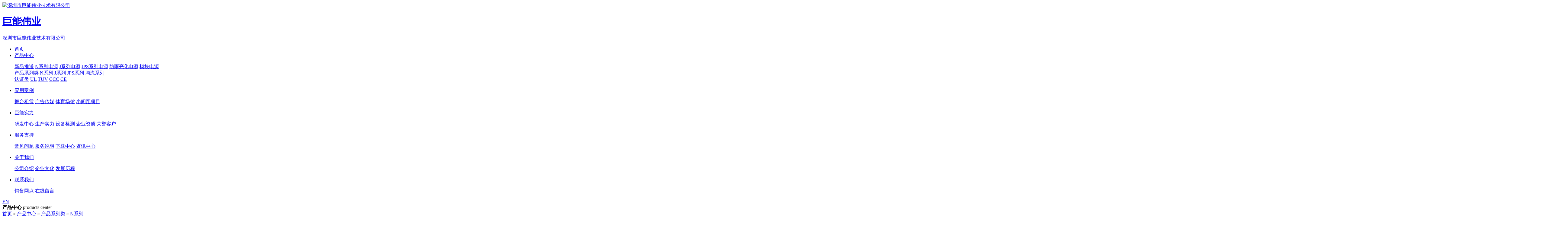

--- FILE ---
content_type: text/html; charset=utf-8
request_url: https://www.g-energy.cn/product/N_series.html
body_size: 5950
content:
<!DOCTYPE html>
<html>
<head>
<meta http-equiv="Content-Type" content="text/html; charset=utf-8" />
<title>N系列-深圳市巨能伟业技术有限公司</title>
<meta name="Keywords" content="N系列,LED显示屏超薄电源,LED照明,灯饰电源,防水电源,调光电源,工业控制,通信电源,模块电源" />
<meta name="Description" content="深圳市巨能伟业技术有限公司成立于2011年,是海伦哲全资子公司, 股票代码300201, 公司目前有四大系列的电源: 1、LED显示屏超薄电源系列； 2、LED照明和灯饰电源系列(含防水电源和调光电源)；3、工业控制和通信电源；4、模块电源." />
<link rel="stylesheet" type="text/css" href="/skin/jn/css/bundleszipcss?v=50YDsTngXyKG9I6N9u0QE-09cfSrfxC-FIPf4NmG2Fk1">
<link rel="stylesheet" href="/skin/jn/css/min/reset.css"/>
<link rel="stylesheet" href="/skin/jn/css/css.css"/>
<script type="text/javascript" src="/skin/jn/js/bundleszipjs?v=sM_LCI5D7t9hCFuOzu-NYjhd9DuFulcgHLyIIce4oSE1"></script>
<script src="/skin/jn/js/min/jquery-1.7.2.min.js" charset="utf-8"></script>
 <script src="/skin/jn/js/jquery.SuperSlide.2.1.1.js"></script>


<!--<script type="text/javascript" src="/skin/jn/js/jquery-min-1.7.js"></script>
<script type="text/javascript" src="/skin/jn/js/DD_belatedPNG.js"></script>
<script src="/skin/jn/js/jquery.kinMaxShow-1.0.min.js" type="text/javascript"></script>
<script type="text/javascript" src="/skin/jn/js/js.js"></script>
<script type="text/javascript" src="/include/js/jquery/jquery.form.js"></script>
<script type="text/javascript" src="/include/js/utils.js"></script>
<script type="text/javascript" src="/include/js/validator.js"></script>-->
<!--<script type="text/javascript">
    function getQueryString(name) {
        var reg = new RegExp("(^|&)" + name + "=([^&]*)(&|$)", "i");
        var r = window.location.search.substr(1).match(reg);
        if (r != null) return unescape(r[2]); returnnull;
    }
    jQuery.ajax({
        url: "/tools/ajax.aspx",
        type: "POST", dataType: "json",
        timeout: "10000",
        async: "true",

        data: { "act": "InsertPromotion",
            "pid": getQueryString("pid")
        }
    });
</script>-->

</head>
<body>

<!--nav begin-->

<div class="nav clearfix">
    <div class="wrap">
        <a href="/" class="logo clearfix">
            <img src="/include/upload/kind/image/20170208/20170208084303_4128.png" title="" alt="深圳市巨能伟业技术有限公司"/>

            <div>
                <h1>巨能伟业</h1>

                <p>深圳市巨能伟业技术有限公司</p>
            </div>
        </a>
        <ul class="nav_center clearfix">
                            <li  >
                    <a href="/">
                        <span>首页</span>
                        <b></b>
                    </a>
                                                        </li>
                            <li  >
                    <a href="/product/Product_series.html">
                        <span>产品中心</span>
                        <b></b>
                    </a>
                                        <div class="nav-drop prod-w">
                        <dl>
                                                        <dt>
                                <a href="/product/new_product.html">新品推送</a>
                                                                <a href="/product/N_power_supply.html">N系列电源</a>
                                                                <a href="/product/J_power_supply.html">J系列电源</a>
                                                                <a href="/product/Jps_power_supply.html">JPS系列电源</a>
                                                                <a href="/product/Rain _power_supply.html">防雨亮化电源</a>
                                                                <a href="/product/26.html">模块电源</a>
                                                            </dt>
                                                        <dt>
                                <a href="/product/Product_series.html">产品系列类</a>
                                                                <a href="/product/N_series.html">N系列</a>
                                                                <a href="/product/J_series.html">J系列</a>
                                                                <a href="/product/JPS_series.html">JPS系列</a>
                                                                <a href="/product/24.html">均流系列</a>
                                                            </dt>
                                                        <dt>
                                <a href="/product/certification.html">认证类</a>
                                                                <a href="/product/ul.html">UL</a>
                                                                <a href="/product/tuv.html">TUV</a>
                                                                <a href="/product/ccc.html">CCC</a>
                                                                <a href="/product/ce.html">CE</a>
                                                            </dt>
                                                    </dl>
                    </div>
                                                        </li>
                            <li  >
                    <a href="/article/case.html">
                        <span>应用案例</span>
                        <b></b>
                    </a>
                                                                <div class="nav-drop">
                            <dl>
                                <dt>
                                                                            <a href="/article/stage_rental.html">舞台租赁</a>
                                                                            <a href="/article/advertising.html">广告传媒</a>
                                                                            <a href="/article/stadium.html">体育场馆</a>
                                                                            <a href="/article/small_space.html">小间距项目</a>
                                                                    </dt>
                            </dl>
                        </div>
                                    </li>
                            <li  >
                    <a href="/article/strength.html">
                        <span>巨能实力</span>
                        <b></b>
                    </a>
                                                                <div class="nav-drop">
                            <dl>
                                <dt>
                                                                            <a href="/page/development.html">研发中心</a>
                                                                            <a href="/article/strength.html">生产实力</a>
                                                                            <a href="/article/testing.html">设备检测</a>
                                                                            <a href="/article/honor.html">企业资质</a>
                                                                            <a href="/article/customer.html">荣誉客户</a>
                                                                    </dt>
                            </dl>
                        </div>
                                    </li>
                            <li  >
                    <a href="/article/faq.html">
                        <span>服务支持</span>
                        <b></b>
                    </a>
                                                                <div class="nav-drop">
                            <dl>
                                <dt>
                                                                            <a href="/article/faq.html">常见问题</a>
                                                                            <a href="/page/introductions.html">服务说明</a>
                                                                            <a href="/download/download.html">下载中心</a>
                                                                            <a href="/article/new.html">资讯中心</a>
                                                                    </dt>
                            </dl>
                        </div>
                                    </li>
                            <li  >
                    <a href="/page/about.html">
                        <span>关于我们</span>
                        <b></b>
                    </a>
                                                                <div class="nav-drop">
                            <dl>
                                <dt>
                                                                            <a href="/page/about.html#introduction">公司介绍</a>
                                                                            <a href="/page/about.html#development">企业文化</a>
                                                                            <a href="/page/about.html#culture">发展历程</a>
                                                                    </dt>
                            </dl>
                        </div>
                                    </li>
                            <li  >
                    <a href="/page/online.html">
                        <span>联系我们</span>
                        <b></b>
                    </a>
                                                                <div class="nav-drop">
                            <dl>
                                <dt>
                                                                            <a href="/article/Sales_outlets.html">销售网点</a>
                                                                            <a href="/page/online.html">在线留言</a>
                                                                    </dt>
                            </dl>
                        </div>
                                    </li>
                    </ul>

        <a href="http://en.g-energy.cn/"  target="_blank" class="nav_right">EN</a>

    </div>
    <script>
        $(function () {
            $('.nav_center li').hover(function () {
                $(this).find('.nav-drop').slideDown(300);
            }, function () {
                $(this).find('.nav-drop').slideUp(300);
            })
        })
    </script>
</div>

<!--nav over--><!--content begin-->



  <!--产品-->


<div class="cont_img" style="background: url(/include/upload/kind/image/20170207/20170207183948_0111.jpg) no-repeat center;">
    <div class="wrap">
        <div class="cont_img_txt">
            <b>产品中心 <i></i></b> <span>products center</span>
        </div>
    </div>
</div>

<!--面包屑-->
<div class="bread">
    <div class="main">
        <a href="/">首页</a>
         &raquo;  <a href='/product/5.html'>产品中心</a> &raquo;  <a href='/product/7.html'>产品系列类</a> &raquo;  <a href='/product/9.html'>N系列</a>
    </div>
</div>

<div class="cont_tit pro_tit">
       <span >
        <a href="/product/new_product.html">新品推送</a>
         <img src="/skin/jn/images/pro_03.png" title="" alt=""/>
    </span>
        <span >
        <a href="/product/Product_series.html">产品系列类</a>
         <img src="/skin/jn/images/pro_03.png" title="" alt=""/>
    </span>
        <span >
        <a href="/product/certification.html">认证类</a>
         <img src="/skin/jn/images/pro_03.png" title="" alt=""/>
    </span>
    </div>

<div class="wrap">
    <div class="pro_nav">
                                                                        </div>
</div>

<div class="products">
    <div class="wrap">
                    <a href="/product/detail/141.html"  class="pro_a" >
                <img src="/Upload/serviceimage/20240605/20240605152915_4375.jpg" title="" alt="N200V5-B"/>
                <span>N200V5-B</span>
                <div>
                   <p>
	输出功率：200W Max<br />
泄漏电流：&lt;1ma(Vin:230)<br />
工作温度：-30℃~60℃<br />
散热方式：自冷<br />
储存温度：-40~80℃<br />
输入电压：200-240Vac,47-63Hz<br />
绝缘电压：I/P-O/P:3.0KVac;I/P-FG:1.5KVac;<span style="font-size:10px;color:#009900;">O/P-FG:0.5KVac</span><br />
安全标准：GB4943,EN60950<br />
保护功能：输入欠压，过载保护，短路保护<br />
功率因素：0.50@230Vac<br />
尺寸：长×宽×高=190×84×30
</p>
                </div>
            </a>
                    <a href="/product/detail/102.html"  class="pro_a" >
                <img src="/Upload/serviceimage/20170425/20170425100808_1500.jpg" title="" alt="N250V4.5-A"/>
                <span>N250V4.5-A</span>
                <div>
                   输出功率：250W Max <br />
泄漏电流：&lt;1mA(Vin:230)<br />
工作温度：-30℃~60℃<br />
散热方式：自冷<br />
储存温度：-40~80℃<br />
输入电压：200-240Vac,47-63Hz<br />
绝缘电压：I/P-O/P:3.0KVac;I/P-FG:1.5KVac;O/P-FG:0.5KVac<br />
安全标准：GB4943,EN60950<br />
保护功能：输入欠压，过载保护，短路保护<br />
功率因素：0.50@230Vac<br />
尺寸：长×宽×高=190×82×30
                </div>
            </a>
                    <a href="/product/detail/100.html"  class="pro_a last"  >
                <img src="/Upload/serviceimage/20170425/20170425105016_3843.jpg" title="" alt="N200V4.5-D"/>
                <span>N200V4.5-D</span>
                <div>
                   <p>
	输出功率：200W Max
</p>
<p>
	泄漏电流：&lt;1mA(Vin:230)
</p>
<p>
	工作温度：-30℃~50℃
</p>
<p>
	散热方式：自冷
</p>
<p>
	储存温度：-40~80℃
</p>
<p>
	输入电压：200-240Vac,47-63Hz
</p>
<p>
	绝缘电压：I/P-O/P:3.0KVac;I/P-FG:1.5KVac;<span style="font-size:12px;line-height:1.5;">O/P-FG:0.5KVac</span> 
</p>
<p>
	<span style="font-size:12px;line-height:1.5;">安全标准：GB4943,EN60950</span> 
</p>
<p>
	保护功能：输入欠压，过载保护，短路保护
</p>
<p>
	功率因素：0.50@230Vac
</p>
<p>
	尺寸：长×宽×高=170×60×30
</p>
                </div>
            </a>
                    <a href="/product/detail/99.html"  class="pro_a" >
                <img src="/Upload/serviceimage/20170407/20170407185625_3750.jpg" title="" alt="N200V5-A"/>
                <span>N200V5-A</span>
                <div>
                   输出功率：200W Max <br />
泄漏电流：&lt;1ma(Vin:230)<br />
工作温度：-30℃~60℃<br />
散热方式：自冷<br />
储存温度：-40~80℃<br />
输入电压：200-240Vac,47-63Hz<br />
绝缘电压：I/P-O/P:3.0KVac;I/P-FG:1.5KVac;<span style="font-size:10px;line-height:1.5;color:#009900;">O/P-FG:0.5KVac</span> 
<p>
	安全标准：GB4943,EN60950
</p>
保护功能：输入欠压，过载保护，短路保护<br />
功率因素：0.50@230Vac<br />
<p>
	尺寸：长×宽×高=190×84×30
</p>
                </div>
            </a>
                    <a href="/product/detail/97.html"  class="pro_a" >
                <img src="/Upload/serviceimage/20170408/20170408152446_4687.JPG" title="" alt="N200V5-C"/>
                <span>N200V5-C</span>
                <div>
                   输出功率：200W Max <br />
泄漏电流：&lt;1ma(Vin:230)<br />
工作温度：-30℃~60℃<br />
散热方式：自冷<br />
储存温度：-40~80℃<br />
输入电压：200-240Vac,47-63Hz<br />
绝缘电压：I/P-O/P:3,OKVac;I/P-FG:1.5KVac;O/P-FG:0.5KVac<br />
工作温度：GB4943,EN60950<br />
保护功能：输入欠压，过载保护，短路保护<br />
功率因素：0.50@230Vac<br />
尺寸：长×宽×高=190×84×30
                </div>
            </a>
                    <a href="/product/detail/96.html"  class="pro_a last"  >
                <img src="/Upload/serviceimage/20170407/20170407201929_3281.jpg" title="" alt="N300V5-A"/>
                <span>N300V5-A</span>
                <div>
                   输出功率：300W Max <br />
泄漏电流：&lt;1mA(Vin:230)<br />
工作温度：-30℃~60℃<br />
散热方式：风冷<br />
储存温度：-40~80℃<br />
输入电压：200-240Vac,47-63Hz<br />
绝缘电压：I/P-O/P:3.0KVac;I/P-FG:1.5KVac;O/P-FG:0.5KVac<br />
安全标准：GB4943,EN60950<br />
保护功能：输入欠压，过载保护，短路保护<br />
功率因素：0.50@230Vac<br />
尺寸：长×宽×高=212×81.5×30
                </div>
            </a>
                    <a href="/product/detail/101.html"  class="pro_a" >
                <img src="/Upload/serviceimage/20170207/20170207182146_2482.jpg" title="" alt="G300V5"/>
                <span>G300V5</span>
                <div>
                   输出功率：300W Max <br />
泄漏电流：&lt;1mA(Vin:230)<br />
工作温度：-30℃~60℃<br />
散热方式：风冷<br />
储存温度：-40~80℃<br />
输入电压：200-240Vac,47-63Hz<br />
绝缘电压：I/P-O/P:3.0KVac;I/P-FG:1.5KVac;O/P-FG:0.5KVac<br />
安全标准：GB4943,EN60950<br />
保护功能：输入欠压，过载保护，短路保护<br />
功率因素：0.50@230Vac<br />
尺寸：长×宽×高=217×117×30
                </div>
            </a>
                    <a href="/product/detail/94.html"  class="pro_a" >
                <img src="/Upload/serviceimage/20170207/20170207180907_2548.jpg" title="" alt="N300V5-C"/>
                <span>N300V5-C</span>
                <div>
                   输出功率：300W Max <br />
泄漏电流：&lt;1mA(Vin:230)<br />
工作温度：-30℃~60℃<br />
散热方式：自冷<br />
储存温度：-40~80℃<br />
输入电压：200-240Vac,47-63Hz<br />
绝缘电压：I/P-O/P:3.0KVac;I/P-FG:1.5KVac;<span style="font-size:12px;line-height:1.5;">O/P-FG:0.5KVac</span>
<p>
	安全标准：GB4943,EN60950
</p>
保护功能：输入欠压，过载保护，短路保护<br />
功率因素：0.50@230Vac<br />
尺寸：长×宽×高=212×81.5×30
                </div>
            </a>
                    <a href="/product/detail/93.html"  class="pro_a last"  >
                <img src="/Upload/serviceimage/20170207/20170207180812_8337.jpg" title="" alt="N150V5"/>
                <span>N150V5</span>
                <div>
                   输出功率：150W Max <br />
泄漏电流：&lt;1mA(Vin:230)<br />
工作温度：-30℃~50℃<br />
散热方式：自冷<br />
储存温度：-40~80℃<br />
输入电压：200-240Vac,47-63Hz<br />
绝缘电压：I/P-O/P:3.0KVac;I/P-FG:1.5KVac;O/P-FG:0.5KVac<br />
安全标准：GB4943,EN60950<br />
保护功能：输入欠压，过载保护，短路保护<br />
功率因素：0.50@230Vac<br />
尺寸：长×宽×高=160×60×30
                </div>
            </a>
            </div>
</div>

<!--page-->
<div class="page">
    <div>
        <a class="frist" href="/product/N_series/p1.html" title="首页"> 首页 </a><a class="xi">1</a><a class="shu" href="/product/N_series/p2.html">2</a><a class="xi" href="/product/N_series/p2.html" title="下一页">下一页</a><a class="frist" href="/product/N_series/p2.html" title="尾页"> 尾页 </a>共 10 条记录 每页 9条记录&nbsp;&nbsp;
    </div>
</div>

<!--content over-->

<!--footer begin-->
<div class="footer">
    <div class="main">

<!--        <a href="/" class="logo">
            <img src="/include/upload/kind/image/20170208/20170208084303_4128.png" title="" alt=""/>

            <div>
                <h1>巨能伟业</h1>

                <p>深圳市巨能伟业技术有限公司</p>
            </div>
        </a>-->

        <div class="footer_bottom">
            <div class="footer_left">
                <ul>
                    <li>
                                                    <img src="/include/upload/kind/image/20170208/20170208182521_5931.png" title="" alt=""/>
                            电话：0755-27641207
                                            </li>
                    <li>
                                                    <img src="/include/upload/kind/image/20170208/20170208182543_3634.png" title="" alt=""/>
                            传真：0755-27461707
                                            </li>
                    <li>
                                                    <img src="/include/upload/kind/image/20170208/20170208182617_9173.png" title="" alt=""/>
                            Email：G_energy@163.com
                                            </li>
                    <li>
                                                    <img src="/include/upload/kind/image/20170208/20170208182639_4076.png" title="" alt=""/>
                            公司地址：深圳市光明新区公明街道上村社区同富裕旭发科技园第2栋
                                            </li>
                </ul>
                <div class="link">
                    <span>Links</span>

                    <div>
                                             </div>
                </div>
            </div>
            <div class="footer_right">
                <form id="reviewForm" onsubmit="return Insertfeedbook(this,'reviewForm')" method="post" action="/tools/ajax.aspx?act=feedbook" name="reviewForm">
                <input type="text" class="txt" name="name" value="姓名:" onfocus="if (this.value==this.defaultValue) {this.value='';}"
                       onblur="if (this.value=='') {this.value=this.defaultValue;}">
                <input type="text" class="txt" name="tel" value="电话:" onfocus="if (this.value==this.defaultValue) {this.value='';}"
                       onblur="if (this.value=='') {this.value=this.defaultValue;}">
                <input type="text" class="txt" name="email" value="邮箱:" onfocus="if (this.value==this.defaultValue) {this.value='';}"
                       onblur="if (this.value=='') {this.value=this.defaultValue;}">
                <textarea class="txt" name="remark" onfocus="if (this.value==this.defaultValue) {this.value='';}"
                          onblur="if (this.value=='') {this.value=this.defaultValue;}">详细内容:</textarea>
                <input type="submit" class="sub" value="提 交"/>
                </form>
            </div>
        </div>

    </div>
</div>

<div class="foot">
    <div class="main">
        <div class="foot_left">
            2016, 深圳市巨能伟业技术有限公司. 版权所有
            <a href="https://beian.miit.gov.cn/" target="_blank">备案号：粤ICP备17040066号</a>
            <a href="http://www.ctmon.com" target="_blank">技术支持：创同盟</a><script src='http://pw.cnzz.com/c.php?id=1261810952&l=2' language='JavaScript' charset='gb2312'></script> <div >
<a target="_blank"  href="http://www.beian.gov.cn/portal/registerSystemInfo?recordcode=44031102000236"  style="display:inline-block;text-decoration:none;height:20px;line-height:20px;">
<img   src="/include/upload/kind/image/20181018/20181018114356_3632.png" style="float:left;"/>
<p style="float:left;height:20px;line-height:20px;margin: 0px 0px 0px 5px; color:#676866">粤公网安备 44031102000236号</p >
</ a>
</div>

            <a href="http://www.ctmon.com" class="ctmon" target="_blank">品牌网站建设：创同盟</a>
        </div>
        <div class="foot_right">
                            <a href="/product/Product_series.html">产品中心</a>
                                     <span></span>
                                              <a href="/article/case.html">应用案例</a>
                                     <span></span>
                                              <a href="/article/strength.html">巨能实力</a>
                                     <span></span>
                                              <a href="/article/faq.html">服务支持</a>
                                     <span></span>
                                              <a href="/page/about.html">关于我们</a>
                                     </div>
    </div>
</div>

<!--footer over-->


<script src="/skin/jn/js/js.js" charset="utf-8"></script>

     <script type="text/javascript" src="/include/js/jquery/jquery.form.js"></script>
     <script type="text/javascript" src="/include/js/utils.js"></script>
    <script type="text/javascript" src="/include/js/validator.js"></script>
    
    <script type="text/javascript">
        function Insertfeedbook(form, formnae) {
            $(form).ajaxSubmit({
                beforeSubmit: function () {

                    var validator = new Validator(formnae);
                    validator.required("name", "请输入你的姓名!");
                    validator.isNumber("tel", "请输入正确的手机号!");
                    validator.isEmail("email", "邮箱格式错误", true);
                    validator.required("remark", "请输入内容!");


                    return validator.passed();
                },
                dataType: 'json',
                resetForm: true,
                success: function (data) {
                    alert(data.message);
                }
            });
            return false;
        }
</script>

</body>
</html>

<!--右边挂件开始-->
<div class="qqkefu">
    <ul>
        <li class="top"></li>
                <li class="qq_czab" id="140"><a href="#"><b class="e"></b>0755-27641207</a></li>
                        <li class="qq_czaa" id="120"><a href="tencent://message/?uin=1457808168&amp;Site=sc.chinaz.com&amp;Menu=yes"><b class="a"></b>QQ客服李先生</a></li>
                <li class="qq_czaa" id="120"><a href="tencent://message/?uin=2851186615&amp;Site=sc.chinaz.com&amp;Menu=yes"><b class="a"></b>QQ客服1</a></li>
                        <li class="qq_czaa" id="110"><a href="/page/online.html"><b class="b"></b>在线留言</a></li>
                <li class="qq_czb">
                    <b class="c"></b>
            <div class="erweima">
                <p><img src="/include/upload/kind/image/20170506/20170506161700_4390.png"> 关注微信平台</p>
            </div>
                    </li>
    </ul>
</div>
<!--右边挂件结束-->
    <script type="text/javascript" src="http://download.skype.com/share/skypebuttons/js/skypeCheck.js"></script>
